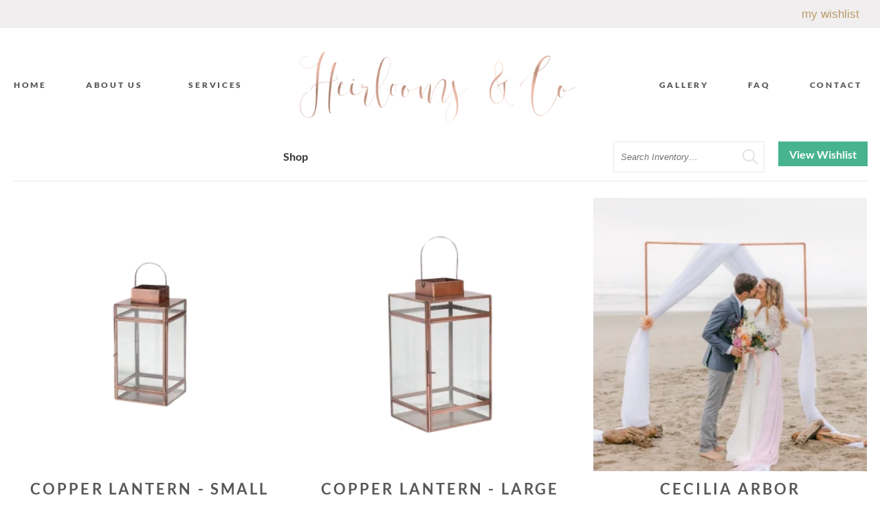

--- FILE ---
content_type: text/html; charset=UTF-8
request_url: https://heirloomsandco.com/shop/?tag=46900
body_size: 16557
content:
<!DOCTYPE html>
<html lang="en-US" prefix="og: https://ogp.me/ns#">
<head>
	<meta charset="UTF-8">
	<meta name="viewport" content="width=device-width, initial-scale=1.0, viewport-fit=cover" />		
<!-- Search Engine Optimization by Rank Math - https://rankmath.com/ -->
<title>Weddings &amp; Special Event Rental Shop | Heirlooms &amp; Co.</title>
<meta name="description" content="Elevate your event or wedding with premium rentals from Heirlooms and Co. Shop elegant chairs, tables, linens &amp; lighting for weddings and parties. Call today!"/>
<meta name="robots" content="follow, index, max-snippet:-1, max-video-preview:-1, max-image-preview:large"/>
<link rel="canonical" href="https://heirloomsandco.com/shop/" />
<meta property="og:locale" content="en_US" />
<meta property="og:type" content="article" />
<meta property="og:title" content="Weddings &amp; Special Event Rental Shop | Heirlooms &amp; Co." />
<meta property="og:description" content="Elevate your event or wedding with premium rentals from Heirlooms and Co. Shop elegant chairs, tables, linens &amp; lighting for weddings and parties. Call today!" />
<meta property="og:url" content="https://heirloomsandco.com/shop/" />
<meta property="og:site_name" content="Heirlooms and Co." />
<meta property="article:publisher" content="https://www.facebook.com/heirloomsandco" />
<meta property="og:updated_time" content="2023-12-14T19:20:01-06:00" />
<meta property="og:image" content="https://heirloomsandco.com/wp-content/uploads/2022/09/logo-tr-taller-1.png" />
<meta property="og:image:secure_url" content="https://heirloomsandco.com/wp-content/uploads/2022/09/logo-tr-taller-1.png" />
<meta property="og:image:width" content="535" />
<meta property="og:image:height" content="250" />
<meta property="og:image:alt" content="Shop" />
<meta property="og:image:type" content="image/png" />
<meta property="article:published_time" content="2022-05-13T15:12:55-05:00" />
<meta property="article:modified_time" content="2023-12-14T19:20:01-06:00" />
<meta name="twitter:card" content="summary_large_image" />
<meta name="twitter:title" content="Weddings &amp; Special Event Rental Shop | Heirlooms &amp; Co." />
<meta name="twitter:description" content="Elevate your event or wedding with premium rentals from Heirlooms and Co. Shop elegant chairs, tables, linens &amp; lighting for weddings and parties. Call today!" />
<meta name="twitter:image" content="https://heirloomsandco.com/wp-content/uploads/2022/09/logo-tr-taller-1.png" />
<script type="application/ld+json" class="rank-math-schema">{"@context":"https://schema.org","@graph":[{"@type":["LocalBusiness","Organization"],"@id":"https://heirloomsandco.com/#organization","name":"Heirlooms &amp; Co","url":"https://heirloomsandco.com","sameAs":["https://www.facebook.com/heirloomsandco","https://www.instagram.com/heirloomsandco/"],"logo":{"@type":"ImageObject","@id":"https://heirloomsandco.com/#logo","url":"https://heirloomsandco.com/wp-content/uploads/2022/09/logo-tr-taller-1.png","contentUrl":"https://heirloomsandco.com/wp-content/uploads/2022/09/logo-tr-taller-1.png","caption":"Heirlooms and Co.","inLanguage":"en-US","width":"535","height":"250"},"openingHours":["Monday,Tuesday,Wednesday,Thursday,Friday,Saturday,Sunday 09:00-17:00"],"image":{"@id":"https://heirloomsandco.com/#logo"}},{"@type":"WebSite","@id":"https://heirloomsandco.com/#website","url":"https://heirloomsandco.com","name":"Heirlooms and Co.","alternateName":"Heirlooms and Co.","publisher":{"@id":"https://heirloomsandco.com/#organization"},"inLanguage":"en-US"},{"@type":"ImageObject","@id":"https://heirloomsandco.com/wp-content/uploads/2022/09/logo-tr-taller-1.png","url":"https://heirloomsandco.com/wp-content/uploads/2022/09/logo-tr-taller-1.png","width":"535","height":"250","inLanguage":"en-US"},{"@type":"BreadcrumbList","@id":"https://heirloomsandco.com/shop/#breadcrumb","itemListElement":[{"@type":"ListItem","position":"1","item":{"@id":"https://heirloomsandco.com","name":"Home"}},{"@type":"ListItem","position":"2","item":{"@id":"https://heirloomsandco.com/shop/","name":"Shop"}}]},{"@type":"WebPage","@id":"https://heirloomsandco.com/shop/#webpage","url":"https://heirloomsandco.com/shop/","name":"Weddings &amp; Special Event Rental Shop | Heirlooms &amp; Co.","datePublished":"2022-05-13T15:12:55-05:00","dateModified":"2023-12-14T19:20:01-06:00","isPartOf":{"@id":"https://heirloomsandco.com/#website"},"primaryImageOfPage":{"@id":"https://heirloomsandco.com/wp-content/uploads/2022/09/logo-tr-taller-1.png"},"inLanguage":"en-US","breadcrumb":{"@id":"https://heirloomsandco.com/shop/#breadcrumb"}},{"@type":"Person","@id":"https://heirloomsandco.com/author/max/","name":"max","url":"https://heirloomsandco.com/author/max/","image":{"@type":"ImageObject","@id":"https://secure.gravatar.com/avatar/7884580182ef31cd5f970a1de077af96cfe3ce9c5cdfb0b97c0190537c51f1b0?s=96&amp;d=mm&amp;r=g","url":"https://secure.gravatar.com/avatar/7884580182ef31cd5f970a1de077af96cfe3ce9c5cdfb0b97c0190537c51f1b0?s=96&amp;d=mm&amp;r=g","caption":"max","inLanguage":"en-US"},"sameAs":["http://waml.in/doodle-dev/heirloom"],"worksFor":{"@id":"https://heirloomsandco.com/#organization"}},{"@type":"Article","headline":"Weddings &amp; Special Event Rental Shop | Heirlooms &amp; Co.","datePublished":"2022-05-13T15:12:55-05:00","dateModified":"2023-12-14T19:20:01-06:00","author":{"@id":"https://heirloomsandco.com/author/max/","name":"max"},"publisher":{"@id":"https://heirloomsandco.com/#organization"},"description":"Elevate your event or wedding with premium rentals from Heirlooms and Co. Shop elegant chairs, tables, linens &amp; lighting for weddings and parties. Call today!","name":"Weddings &amp; Special Event Rental Shop | Heirlooms &amp; Co.","@id":"https://heirloomsandco.com/shop/#richSnippet","isPartOf":{"@id":"https://heirloomsandco.com/shop/#webpage"},"image":{"@id":"https://heirloomsandco.com/wp-content/uploads/2022/09/logo-tr-taller-1.png"},"inLanguage":"en-US","mainEntityOfPage":{"@id":"https://heirloomsandco.com/shop/#webpage"}}]}</script>
<!-- /Rank Math WordPress SEO plugin -->

<link rel="alternate" type="application/rss+xml" title="Heirlooms and Co. &raquo; Feed" href="https://heirloomsandco.com/feed/" />
<link rel="alternate" type="application/rss+xml" title="Heirlooms and Co. &raquo; Comments Feed" href="https://heirloomsandco.com/comments/feed/" />
<link rel="alternate" title="oEmbed (JSON)" type="application/json+oembed" href="https://heirloomsandco.com/wp-json/oembed/1.0/embed?url=https%3A%2F%2Fheirloomsandco.com%2Fshop%2F" />
<link rel="alternate" title="oEmbed (XML)" type="text/xml+oembed" href="https://heirloomsandco.com/wp-json/oembed/1.0/embed?url=https%3A%2F%2Fheirloomsandco.com%2Fshop%2F&#038;format=xml" />
<style id='wp-img-auto-sizes-contain-inline-css' type='text/css'>
img:is([sizes=auto i],[sizes^="auto," i]){contain-intrinsic-size:3000px 1500px}
/*# sourceURL=wp-img-auto-sizes-contain-inline-css */
</style>
<link rel='stylesheet' id='sbi_styles-css' href='https://heirloomsandco.com/wp-content/plugins/instagram-feed/css/sbi-styles.min.css?ver=6.10.0' type='text/css' media='all' />
<style id='wp-emoji-styles-inline-css' type='text/css'>

	img.wp-smiley, img.emoji {
		display: inline !important;
		border: none !important;
		box-shadow: none !important;
		height: 1em !important;
		width: 1em !important;
		margin: 0 0.07em !important;
		vertical-align: -0.1em !important;
		background: none !important;
		padding: 0 !important;
	}
/*# sourceURL=wp-emoji-styles-inline-css */
</style>
<style id='classic-theme-styles-inline-css' type='text/css'>
/*! This file is auto-generated */
.wp-block-button__link{color:#fff;background-color:#32373c;border-radius:9999px;box-shadow:none;text-decoration:none;padding:calc(.667em + 2px) calc(1.333em + 2px);font-size:1.125em}.wp-block-file__button{background:#32373c;color:#fff;text-decoration:none}
/*# sourceURL=/wp-includes/css/classic-themes.min.css */
</style>
<style id='global-styles-inline-css' type='text/css'>
:root{--wp--preset--aspect-ratio--square: 1;--wp--preset--aspect-ratio--4-3: 4/3;--wp--preset--aspect-ratio--3-4: 3/4;--wp--preset--aspect-ratio--3-2: 3/2;--wp--preset--aspect-ratio--2-3: 2/3;--wp--preset--aspect-ratio--16-9: 16/9;--wp--preset--aspect-ratio--9-16: 9/16;--wp--preset--color--black: #000000;--wp--preset--color--cyan-bluish-gray: #abb8c3;--wp--preset--color--white: #ffffff;--wp--preset--color--pale-pink: #f78da7;--wp--preset--color--vivid-red: #cf2e2e;--wp--preset--color--luminous-vivid-orange: #ff6900;--wp--preset--color--luminous-vivid-amber: #fcb900;--wp--preset--color--light-green-cyan: #7bdcb5;--wp--preset--color--vivid-green-cyan: #00d084;--wp--preset--color--pale-cyan-blue: #8ed1fc;--wp--preset--color--vivid-cyan-blue: #0693e3;--wp--preset--color--vivid-purple: #9b51e0;--wp--preset--gradient--vivid-cyan-blue-to-vivid-purple: linear-gradient(135deg,rgb(6,147,227) 0%,rgb(155,81,224) 100%);--wp--preset--gradient--light-green-cyan-to-vivid-green-cyan: linear-gradient(135deg,rgb(122,220,180) 0%,rgb(0,208,130) 100%);--wp--preset--gradient--luminous-vivid-amber-to-luminous-vivid-orange: linear-gradient(135deg,rgb(252,185,0) 0%,rgb(255,105,0) 100%);--wp--preset--gradient--luminous-vivid-orange-to-vivid-red: linear-gradient(135deg,rgb(255,105,0) 0%,rgb(207,46,46) 100%);--wp--preset--gradient--very-light-gray-to-cyan-bluish-gray: linear-gradient(135deg,rgb(238,238,238) 0%,rgb(169,184,195) 100%);--wp--preset--gradient--cool-to-warm-spectrum: linear-gradient(135deg,rgb(74,234,220) 0%,rgb(151,120,209) 20%,rgb(207,42,186) 40%,rgb(238,44,130) 60%,rgb(251,105,98) 80%,rgb(254,248,76) 100%);--wp--preset--gradient--blush-light-purple: linear-gradient(135deg,rgb(255,206,236) 0%,rgb(152,150,240) 100%);--wp--preset--gradient--blush-bordeaux: linear-gradient(135deg,rgb(254,205,165) 0%,rgb(254,45,45) 50%,rgb(107,0,62) 100%);--wp--preset--gradient--luminous-dusk: linear-gradient(135deg,rgb(255,203,112) 0%,rgb(199,81,192) 50%,rgb(65,88,208) 100%);--wp--preset--gradient--pale-ocean: linear-gradient(135deg,rgb(255,245,203) 0%,rgb(182,227,212) 50%,rgb(51,167,181) 100%);--wp--preset--gradient--electric-grass: linear-gradient(135deg,rgb(202,248,128) 0%,rgb(113,206,126) 100%);--wp--preset--gradient--midnight: linear-gradient(135deg,rgb(2,3,129) 0%,rgb(40,116,252) 100%);--wp--preset--font-size--small: 13px;--wp--preset--font-size--medium: 20px;--wp--preset--font-size--large: 36px;--wp--preset--font-size--x-large: 42px;--wp--preset--spacing--20: 0.44rem;--wp--preset--spacing--30: 0.67rem;--wp--preset--spacing--40: 1rem;--wp--preset--spacing--50: 1.5rem;--wp--preset--spacing--60: 2.25rem;--wp--preset--spacing--70: 3.38rem;--wp--preset--spacing--80: 5.06rem;--wp--preset--shadow--natural: 6px 6px 9px rgba(0, 0, 0, 0.2);--wp--preset--shadow--deep: 12px 12px 50px rgba(0, 0, 0, 0.4);--wp--preset--shadow--sharp: 6px 6px 0px rgba(0, 0, 0, 0.2);--wp--preset--shadow--outlined: 6px 6px 0px -3px rgb(255, 255, 255), 6px 6px rgb(0, 0, 0);--wp--preset--shadow--crisp: 6px 6px 0px rgb(0, 0, 0);}:where(.is-layout-flex){gap: 0.5em;}:where(.is-layout-grid){gap: 0.5em;}body .is-layout-flex{display: flex;}.is-layout-flex{flex-wrap: wrap;align-items: center;}.is-layout-flex > :is(*, div){margin: 0;}body .is-layout-grid{display: grid;}.is-layout-grid > :is(*, div){margin: 0;}:where(.wp-block-columns.is-layout-flex){gap: 2em;}:where(.wp-block-columns.is-layout-grid){gap: 2em;}:where(.wp-block-post-template.is-layout-flex){gap: 1.25em;}:where(.wp-block-post-template.is-layout-grid){gap: 1.25em;}.has-black-color{color: var(--wp--preset--color--black) !important;}.has-cyan-bluish-gray-color{color: var(--wp--preset--color--cyan-bluish-gray) !important;}.has-white-color{color: var(--wp--preset--color--white) !important;}.has-pale-pink-color{color: var(--wp--preset--color--pale-pink) !important;}.has-vivid-red-color{color: var(--wp--preset--color--vivid-red) !important;}.has-luminous-vivid-orange-color{color: var(--wp--preset--color--luminous-vivid-orange) !important;}.has-luminous-vivid-amber-color{color: var(--wp--preset--color--luminous-vivid-amber) !important;}.has-light-green-cyan-color{color: var(--wp--preset--color--light-green-cyan) !important;}.has-vivid-green-cyan-color{color: var(--wp--preset--color--vivid-green-cyan) !important;}.has-pale-cyan-blue-color{color: var(--wp--preset--color--pale-cyan-blue) !important;}.has-vivid-cyan-blue-color{color: var(--wp--preset--color--vivid-cyan-blue) !important;}.has-vivid-purple-color{color: var(--wp--preset--color--vivid-purple) !important;}.has-black-background-color{background-color: var(--wp--preset--color--black) !important;}.has-cyan-bluish-gray-background-color{background-color: var(--wp--preset--color--cyan-bluish-gray) !important;}.has-white-background-color{background-color: var(--wp--preset--color--white) !important;}.has-pale-pink-background-color{background-color: var(--wp--preset--color--pale-pink) !important;}.has-vivid-red-background-color{background-color: var(--wp--preset--color--vivid-red) !important;}.has-luminous-vivid-orange-background-color{background-color: var(--wp--preset--color--luminous-vivid-orange) !important;}.has-luminous-vivid-amber-background-color{background-color: var(--wp--preset--color--luminous-vivid-amber) !important;}.has-light-green-cyan-background-color{background-color: var(--wp--preset--color--light-green-cyan) !important;}.has-vivid-green-cyan-background-color{background-color: var(--wp--preset--color--vivid-green-cyan) !important;}.has-pale-cyan-blue-background-color{background-color: var(--wp--preset--color--pale-cyan-blue) !important;}.has-vivid-cyan-blue-background-color{background-color: var(--wp--preset--color--vivid-cyan-blue) !important;}.has-vivid-purple-background-color{background-color: var(--wp--preset--color--vivid-purple) !important;}.has-black-border-color{border-color: var(--wp--preset--color--black) !important;}.has-cyan-bluish-gray-border-color{border-color: var(--wp--preset--color--cyan-bluish-gray) !important;}.has-white-border-color{border-color: var(--wp--preset--color--white) !important;}.has-pale-pink-border-color{border-color: var(--wp--preset--color--pale-pink) !important;}.has-vivid-red-border-color{border-color: var(--wp--preset--color--vivid-red) !important;}.has-luminous-vivid-orange-border-color{border-color: var(--wp--preset--color--luminous-vivid-orange) !important;}.has-luminous-vivid-amber-border-color{border-color: var(--wp--preset--color--luminous-vivid-amber) !important;}.has-light-green-cyan-border-color{border-color: var(--wp--preset--color--light-green-cyan) !important;}.has-vivid-green-cyan-border-color{border-color: var(--wp--preset--color--vivid-green-cyan) !important;}.has-pale-cyan-blue-border-color{border-color: var(--wp--preset--color--pale-cyan-blue) !important;}.has-vivid-cyan-blue-border-color{border-color: var(--wp--preset--color--vivid-cyan-blue) !important;}.has-vivid-purple-border-color{border-color: var(--wp--preset--color--vivid-purple) !important;}.has-vivid-cyan-blue-to-vivid-purple-gradient-background{background: var(--wp--preset--gradient--vivid-cyan-blue-to-vivid-purple) !important;}.has-light-green-cyan-to-vivid-green-cyan-gradient-background{background: var(--wp--preset--gradient--light-green-cyan-to-vivid-green-cyan) !important;}.has-luminous-vivid-amber-to-luminous-vivid-orange-gradient-background{background: var(--wp--preset--gradient--luminous-vivid-amber-to-luminous-vivid-orange) !important;}.has-luminous-vivid-orange-to-vivid-red-gradient-background{background: var(--wp--preset--gradient--luminous-vivid-orange-to-vivid-red) !important;}.has-very-light-gray-to-cyan-bluish-gray-gradient-background{background: var(--wp--preset--gradient--very-light-gray-to-cyan-bluish-gray) !important;}.has-cool-to-warm-spectrum-gradient-background{background: var(--wp--preset--gradient--cool-to-warm-spectrum) !important;}.has-blush-light-purple-gradient-background{background: var(--wp--preset--gradient--blush-light-purple) !important;}.has-blush-bordeaux-gradient-background{background: var(--wp--preset--gradient--blush-bordeaux) !important;}.has-luminous-dusk-gradient-background{background: var(--wp--preset--gradient--luminous-dusk) !important;}.has-pale-ocean-gradient-background{background: var(--wp--preset--gradient--pale-ocean) !important;}.has-electric-grass-gradient-background{background: var(--wp--preset--gradient--electric-grass) !important;}.has-midnight-gradient-background{background: var(--wp--preset--gradient--midnight) !important;}.has-small-font-size{font-size: var(--wp--preset--font-size--small) !important;}.has-medium-font-size{font-size: var(--wp--preset--font-size--medium) !important;}.has-large-font-size{font-size: var(--wp--preset--font-size--large) !important;}.has-x-large-font-size{font-size: var(--wp--preset--font-size--x-large) !important;}
:where(.wp-block-post-template.is-layout-flex){gap: 1.25em;}:where(.wp-block-post-template.is-layout-grid){gap: 1.25em;}
:where(.wp-block-term-template.is-layout-flex){gap: 1.25em;}:where(.wp-block-term-template.is-layout-grid){gap: 1.25em;}
:where(.wp-block-columns.is-layout-flex){gap: 2em;}:where(.wp-block-columns.is-layout-grid){gap: 2em;}
:root :where(.wp-block-pullquote){font-size: 1.5em;line-height: 1.6;}
/*# sourceURL=global-styles-inline-css */
</style>
<link rel='stylesheet' id='elementor-frontend-css' href='https://heirloomsandco.com/wp-content/plugins/elementor/assets/css/frontend.min.css?ver=3.34.2' type='text/css' media='all' />
<link rel='stylesheet' id='widget-menu-anchor-css' href='https://heirloomsandco.com/wp-content/plugins/elementor/assets/css/widget-menu-anchor.min.css?ver=3.34.2' type='text/css' media='all' />
<link rel='stylesheet' id='widget-nav-menu-css' href='https://heirloomsandco.com/wp-content/plugins/elementor-pro/assets/css/widget-nav-menu.min.css?ver=3.34.1' type='text/css' media='all' />
<link rel='stylesheet' id='widget-image-css' href='https://heirloomsandco.com/wp-content/plugins/elementor/assets/css/widget-image.min.css?ver=3.34.2' type='text/css' media='all' />
<link rel='stylesheet' id='e-sticky-css' href='https://heirloomsandco.com/wp-content/plugins/elementor-pro/assets/css/modules/sticky.min.css?ver=3.34.1' type='text/css' media='all' />
<link rel='stylesheet' id='widget-heading-css' href='https://heirloomsandco.com/wp-content/plugins/elementor/assets/css/widget-heading.min.css?ver=3.34.2' type='text/css' media='all' />
<link rel='stylesheet' id='e-animation-shrink-css' href='https://heirloomsandco.com/wp-content/plugins/elementor/assets/lib/animations/styles/e-animation-shrink.min.css?ver=3.34.2' type='text/css' media='all' />
<link rel='stylesheet' id='widget-social-icons-css' href='https://heirloomsandco.com/wp-content/plugins/elementor/assets/css/widget-social-icons.min.css?ver=3.34.2' type='text/css' media='all' />
<link rel='stylesheet' id='e-apple-webkit-css' href='https://heirloomsandco.com/wp-content/plugins/elementor/assets/css/conditionals/apple-webkit.min.css?ver=3.34.2' type='text/css' media='all' />
<link rel='stylesheet' id='widget-icon-list-css' href='https://heirloomsandco.com/wp-content/plugins/elementor/assets/css/widget-icon-list.min.css?ver=3.34.2' type='text/css' media='all' />
<link rel='stylesheet' id='e-motion-fx-css' href='https://heirloomsandco.com/wp-content/plugins/elementor-pro/assets/css/modules/motion-fx.min.css?ver=3.34.1' type='text/css' media='all' />
<link rel='stylesheet' id='elementor-icons-css' href='https://heirloomsandco.com/wp-content/plugins/elementor/assets/lib/eicons/css/elementor-icons.min.css?ver=5.46.0' type='text/css' media='all' />
<link rel='stylesheet' id='elementor-post-5-css' href='https://heirloomsandco.com/wp-content/uploads/elementor/css/post-5.css?ver=1769070313' type='text/css' media='all' />
<link rel='stylesheet' id='sbistyles-css' href='https://heirloomsandco.com/wp-content/plugins/instagram-feed/css/sbi-styles.min.css?ver=6.10.0' type='text/css' media='all' />
<link rel='stylesheet' id='elementor-post-22-css' href='https://heirloomsandco.com/wp-content/uploads/elementor/css/post-22.css?ver=1769070313' type='text/css' media='all' />
<link rel='stylesheet' id='elementor-post-372-css' href='https://heirloomsandco.com/wp-content/uploads/elementor/css/post-372.css?ver=1769070313' type='text/css' media='all' />
<link rel='stylesheet' id='rwe-gallery-css' href='https://heirloomsandco.com/wp-content/plugins/rw-elephant-rental-inventory/lib/assets/css/rw-elephant.min.css?ver=2.3.11' type='text/css' media='all' />
<style id='rwe-gallery-inline-css' type='text/css'>
.rwe-button--primary, a.rwe-button--primary, input[type="submit"].rwe-button--primary, input[type="submit"].rwe-button--primary:disabled:hover{ background-color: #48b48f!important; }.rwe-button--primary:hover, a.rwe-button--primary:hover, input[type="submit"].rwe-button--primary:hover, .rwe-button--primary:focus, a.rwe-button--primary:focus, input[type="submit"].rwe-button--primary:focus,  .rwe-button--primary:active, a.rwe-button--primary:active, input[type="submit"].rwe-button--primary:active{ background-color: #45ad89!important; }.rwe-button--primary, a.rwe-button--primary, input[type="submit"].rwe-button--primary,
				.rwe-button--primary:hover, a.rwe-button--primary:hover, input[type="submit"].rwe-button--primary:hover,
				.rwe-button--primary:focus, a.rwe-button--primary:focus, input[type="submit"].rwe-button--primary:focus{ color: #ffffff!important; }.rwe-button--secondary, a.rwe-button--secondary, input[type="submit"].rwe-button--secondary, input[type="submit"].rwe-button--secondary:disabled:hover{ background-color: #2a95cd!important; }.rwe-button--secondary:hover, a.rwe-button--secondary:hover, input[type="submit"].rwe-button--secondary:hover, .rwe-button--secondary:focus, a.rwe-button--secondary:focus, input[type="submit"].rwe-button--secondary:focus, .rwe-button--secondary:active, a.rwe-button--secondary:active, input[type="submit"].rwe-button--secondary:active{ background-color: #288fc5!important; }.rwe-button--secondary, a.rwe-button--secondary, input[type="submit"].rwe-button--secondary,
				.rwe-button--secondary:hover, a.rwe-button--secondary:hover, input[type="submit"].rwe-button--secondary:hover,
				.rwe-button--secondary:focus, a.rwe-button--secondary:focus, input[type="submit"].rwe-button--secondary:focus{ color: #ffffff!important; }.rwe-inventory__header, .rwe-search__input{ border-color: #eaeaea!important; }.rwe-item__actions .icon svg{ fill: #000000!important; }.rwe-item__actions .icon:hover svg{ fill: #888888!important; }
/*# sourceURL=rwe-gallery-inline-css */
</style>
<link rel='stylesheet' id='chld_thm_cfg_child-css' href='https://heirloomsandco.com/wp-content/themes/genesis-child/style.css?ver=994f026243effa8e5a82ca73240cec45' type='text/css' media='all' />
<link rel='stylesheet' id='elementor-gf-local-lato-css' href='https://heirloomsandco.com/wp-content/uploads/elementor/google-fonts/css/lato.css?ver=1742243108' type='text/css' media='all' />
<link rel='stylesheet' id='elementor-gf-local-roboto-css' href='https://heirloomsandco.com/wp-content/uploads/elementor/google-fonts/css/roboto.css?ver=1742243114' type='text/css' media='all' />
<link rel='stylesheet' id='elementor-icons-shared-0-css' href='https://heirloomsandco.com/wp-content/plugins/elementor/assets/lib/font-awesome/css/fontawesome.min.css?ver=5.15.3' type='text/css' media='all' />
<link rel='stylesheet' id='elementor-icons-fa-solid-css' href='https://heirloomsandco.com/wp-content/plugins/elementor/assets/lib/font-awesome/css/solid.min.css?ver=5.15.3' type='text/css' media='all' />
<link rel='stylesheet' id='elementor-icons-fa-brands-css' href='https://heirloomsandco.com/wp-content/plugins/elementor/assets/lib/font-awesome/css/brands.min.css?ver=5.15.3' type='text/css' media='all' />
<script type="text/javascript" src="https://heirloomsandco.com/wp-includes/js/jquery/jquery.min.js?ver=3.7.1" id="jquery-core-js"></script>
<script type="text/javascript" src="https://heirloomsandco.com/wp-includes/js/jquery/jquery-migrate.min.js?ver=3.4.1" id="jquery-migrate-js"></script>
<link rel="https://api.w.org/" href="https://heirloomsandco.com/wp-json/" /><link rel="alternate" title="JSON" type="application/json" href="https://heirloomsandco.com/wp-json/wp/v2/pages/1233" /><link rel="EditURI" type="application/rsd+xml" title="RSD" href="https://heirloomsandco.com/xmlrpc.php?rsd" />

<link rel='shortlink' href='https://heirloomsandco.com/?p=1233' />
<link rel="pingback" href="https://heirloomsandco.com/xmlrpc.php" />
<meta name="generator" content="Elementor 3.34.2; features: additional_custom_breakpoints; settings: css_print_method-external, google_font-enabled, font_display-auto">
<style type="text/css">.recentcomments a{display:inline !important;padding:0 !important;margin:0 !important;}</style>			<style>
				.e-con.e-parent:nth-of-type(n+4):not(.e-lazyloaded):not(.e-no-lazyload),
				.e-con.e-parent:nth-of-type(n+4):not(.e-lazyloaded):not(.e-no-lazyload) * {
					background-image: none !important;
				}
				@media screen and (max-height: 1024px) {
					.e-con.e-parent:nth-of-type(n+3):not(.e-lazyloaded):not(.e-no-lazyload),
					.e-con.e-parent:nth-of-type(n+3):not(.e-lazyloaded):not(.e-no-lazyload) * {
						background-image: none !important;
					}
				}
				@media screen and (max-height: 640px) {
					.e-con.e-parent:nth-of-type(n+2):not(.e-lazyloaded):not(.e-no-lazyload),
					.e-con.e-parent:nth-of-type(n+2):not(.e-lazyloaded):not(.e-no-lazyload) * {
						background-image: none !important;
					}
				}
			</style>
			<script type="text/javascript" id="google_gtagjs" src="https://www.googletagmanager.com/gtag/js?id=G-KG8JNVJVN3" async="async"></script>
<script type="text/javascript" id="google_gtagjs-inline">
/* <![CDATA[ */
window.dataLayer = window.dataLayer || [];function gtag(){dataLayer.push(arguments);}gtag('js', new Date());gtag('config', 'G-KG8JNVJVN3', {} );
/* ]]> */
</script>
<link rel="icon" href="https://heirloomsandco.com/wp-content/uploads/2022/09/cropped-heirloom-icon-32x32.png" sizes="32x32" />
<link rel="icon" href="https://heirloomsandco.com/wp-content/uploads/2022/09/cropped-heirloom-icon-192x192.png" sizes="192x192" />
<link rel="apple-touch-icon" href="https://heirloomsandco.com/wp-content/uploads/2022/09/cropped-heirloom-icon-180x180.png" />
<meta name="msapplication-TileImage" content="https://heirloomsandco.com/wp-content/uploads/2022/09/cropped-heirloom-icon-270x270.png" />
		<style type="text/css" id="wp-custom-css">
			.gallery {
  column-count: 3;
  column-gap: 30px;
}
.gallery-item {
    float: none !important;
    margin-top: 0 !important;
    text-align: center;
    width: unset !important;
    margin-bottom: 30px;
}
.gallery-item {
    box-sizing: border-box;
    -webkit-column-break-inside: avoid;
    page-break-inside: avoid;
    break-inside: avoid;
    counter-increment: brick-counter;
}

.gallery-item img {
    border: none !important;
    width: 100%;
    display: block;
}

.gallery br {
    display: none !important;
}
.jp-carousel-info {
    display: none;
}

.rwe-category-list .rwe-grid--items .rwe-grid__item {
	width: 33.333%;
}
.rw-shop-page .rwe-inventory,
.rw-wishlist-page .rwe-inventory {
	max-width: 1243px;
	margin: 0 auto;
}
.rw-wishlist-page .sidebar {
	display: none;
}
.rw-wishlist-page .entry-title {
	display: none;
}


@media (max-width: 1199px){
.cst-hdr .elementor-nav-menu li.menu-item:not(:last-child) {
    margin-right: 10px !important;
}
}
@media (max-width: 1024px){
	.cst-hdr-logo img {
    padding: 5px 0;
    transition: 0.3s ease all;
    width: 350px;
}
	.cst-hdr.elementor-sticky--effects .cst-hdr-logo img {
    padding:0;
    transition: 0.3s ease all;
    width: 250px;
}
}
@media (max-width: 1024px){
	.cst-hdr-logo img {
    padding: 5px 0;
    transition: 0.3s ease all;
    width: 250px;
}
	.cst-hdr.elementor-sticky--effects .cst-hdr-logo img {
    padding:0;
    transition: 0.3s ease all;
    width: 200px;
}
}
@media (max-width: 767px){

.gallery {
    column-count: 2;
    column-gap: 30px;
}
}
@media (max-width: 570px){

.gallery {
    column-count: 1;
    column-gap: 15px;
}
}











		</style>
		</head>
<body class="wp-singular page-template-default page page-id-1233 wp-custom-logo wp-theme-genesis wp-child-theme-genesis-child header-full-width content-sidebar genesis-breadcrumbs-hidden elementor-default elementor-template-full-width elementor-kit-5 elementor-page elementor-page-1233 elementor-page-1538 rw-shop-page">
		<header data-elementor-type="header" data-elementor-id="22" class="elementor elementor-22 elementor-location-header" data-elementor-post-type="elementor_library">
					<section class="elementor-section elementor-top-section elementor-element elementor-element-cbb1533 elementor-section-full_width elementor-section-height-default elementor-section-height-default" data-id="cbb1533" data-element_type="section">
						<div class="elementor-container elementor-column-gap-no">
					<div class="elementor-column elementor-col-100 elementor-top-column elementor-element elementor-element-40a4ce5" data-id="40a4ce5" data-element_type="column">
			<div class="elementor-widget-wrap elementor-element-populated">
						<div class="elementor-element elementor-element-2986b86 elementor-widget elementor-widget-menu-anchor" data-id="2986b86" data-element_type="widget" data-widget_type="menu-anchor.default">
				<div class="elementor-widget-container">
							<div class="elementor-menu-anchor" id="top"></div>
						</div>
				</div>
					</div>
		</div>
					</div>
		</section>
				<section class="elementor-section elementor-top-section elementor-element elementor-element-173c8ef elementor-section-full_width cst-hdr elementor-section-height-default elementor-section-height-default" data-id="173c8ef" data-element_type="section" data-settings="{&quot;sticky&quot;:&quot;top&quot;,&quot;sticky_effects_offset&quot;:100,&quot;sticky_on&quot;:[&quot;desktop&quot;,&quot;tablet&quot;,&quot;mobile&quot;],&quot;sticky_offset&quot;:0,&quot;sticky_anchor_link_offset&quot;:0}">
						<div class="elementor-container elementor-column-gap-no">
					<div class="elementor-column elementor-col-100 elementor-top-column elementor-element elementor-element-853478c" data-id="853478c" data-element_type="column">
			<div class="elementor-widget-wrap elementor-element-populated">
						<section class="elementor-section elementor-inner-section elementor-element elementor-element-a7035e0 elementor-section-boxed elementor-section-height-default elementor-section-height-default" data-id="a7035e0" data-element_type="section" data-settings="{&quot;background_background&quot;:&quot;classic&quot;}">
						<div class="elementor-container elementor-column-gap-default">
					<div class="elementor-column elementor-col-100 elementor-inner-column elementor-element elementor-element-d7775fb" data-id="d7775fb" data-element_type="column">
			<div class="elementor-widget-wrap elementor-element-populated">
						<div class="elementor-element elementor-element-21f28ed elementor-align-right elementor-widget__width-auto elementor-widget elementor-widget-button" data-id="21f28ed" data-element_type="widget" data-widget_type="button.default">
				<div class="elementor-widget-container">
									<div class="elementor-button-wrapper">
					<a class="elementor-button elementor-button-link elementor-size-sm" href="https://heirloomsandco.com/wishlists/">
						<span class="elementor-button-content-wrapper">
									<span class="elementor-button-text">my wishlist</span>
					</span>
					</a>
				</div>
								</div>
				</div>
				<div class="elementor-element elementor-element-577ddc4 elementor-widget__width-auto elementor-hidden-desktop elementor-view-default elementor-widget elementor-widget-icon" data-id="577ddc4" data-element_type="widget" data-widget_type="icon.default">
				<div class="elementor-widget-container">
							<div class="elementor-icon-wrapper">
			<a class="elementor-icon" href="#elementor-action%3Aaction%3Dpopup%3Aopen%26settings%3DeyJpZCI6Ijk1OSIsInRvZ2dsZSI6ZmFsc2V9">
			<i aria-hidden="true" class="fas fa-bars"></i>			</a>
		</div>
						</div>
				</div>
					</div>
		</div>
					</div>
		</section>
				<section class="elementor-section elementor-inner-section elementor-element elementor-element-42bd9c4 elementor-section-boxed elementor-section-height-default elementor-section-height-default" data-id="42bd9c4" data-element_type="section">
						<div class="elementor-container elementor-column-gap-default">
					<div class="elementor-column elementor-col-33 elementor-inner-column elementor-element elementor-element-5c1f012 elementor-hidden-tablet elementor-hidden-phone" data-id="5c1f012" data-element_type="column">
			<div class="elementor-widget-wrap elementor-element-populated">
						<div class="elementor-element elementor-element-5a80798 elementor-nav-menu__align-start elementor-nav-menu--dropdown-none elementor-widget elementor-widget-nav-menu" data-id="5a80798" data-element_type="widget" data-settings="{&quot;submenu_icon&quot;:{&quot;value&quot;:&quot;&lt;i class=\&quot;\&quot; aria-hidden=\&quot;true\&quot;&gt;&lt;\/i&gt;&quot;,&quot;library&quot;:&quot;&quot;},&quot;layout&quot;:&quot;horizontal&quot;}" data-widget_type="nav-menu.default">
				<div class="elementor-widget-container">
								<nav aria-label="Menu" class="elementor-nav-menu--main elementor-nav-menu__container elementor-nav-menu--layout-horizontal e--pointer-framed e--animation-fade">
				<ul id="menu-1-5a80798" class="elementor-nav-menu"><li class="menu-item menu-item-type-post_type menu-item-object-page menu-item-home menu-item-35"><a class="elementor-item" href="https://heirloomsandco.com/" itemprop="url">Home</a></li>
<li class="menu-item menu-item-type-custom menu-item-object-custom menu-item-has-children menu-item-1322"><a class="elementor-item elementor-item-anchor" href="#" itemprop="url">About Us</a>
<ul class="sub-menu elementor-nav-menu--dropdown">
	<li class="menu-item menu-item-type-post_type menu-item-object-page menu-item-1321"><a class="elementor-sub-item" href="https://heirloomsandco.com/about/" itemprop="url">About</a></li>
	<li class="menu-item menu-item-type-post_type menu-item-object-page menu-item-1328"><a class="elementor-sub-item" href="https://heirloomsandco.com/our-team/" itemprop="url">Our Team</a></li>
</ul>
</li>
<li class="menu-item menu-item-type-custom menu-item-object-custom current-menu-ancestor current-menu-parent menu-item-has-children menu-item-37"><a class="elementor-item elementor-item-anchor" href="#url" itemprop="url">Services</a>
<ul class="sub-menu elementor-nav-menu--dropdown">
	<li class="menu-item menu-item-type-post_type menu-item-object-page current-menu-item page_item page-item-1233 current_page_item menu-item-1254"><a class="elementor-sub-item elementor-item-active" href="https://heirloomsandco.com/shop/" aria-current="page" itemprop="url">Rentals</a></li>
	<li class="menu-item menu-item-type-post_type menu-item-object-page menu-item-39"><a class="elementor-sub-item" href="https://heirloomsandco.com/packages/" itemprop="url">Packages</a></li>
	<li class="menu-item menu-item-type-post_type menu-item-object-page menu-item-1311"><a class="elementor-sub-item" href="https://heirloomsandco.com/signage/" itemprop="url">Signage</a></li>
	<li class="menu-item menu-item-type-post_type menu-item-object-page menu-item-1312"><a class="elementor-sub-item" href="https://heirloomsandco.com/event-design/" itemprop="url">Event Design</a></li>
</ul>
</li>
</ul>			</nav>
						<nav class="elementor-nav-menu--dropdown elementor-nav-menu__container" aria-hidden="true">
				<ul id="menu-2-5a80798" class="elementor-nav-menu"><li class="menu-item menu-item-type-post_type menu-item-object-page menu-item-home menu-item-35"><a class="elementor-item" href="https://heirloomsandco.com/" itemprop="url" tabindex="-1">Home</a></li>
<li class="menu-item menu-item-type-custom menu-item-object-custom menu-item-has-children menu-item-1322"><a class="elementor-item elementor-item-anchor" href="#" itemprop="url" tabindex="-1">About Us</a>
<ul class="sub-menu elementor-nav-menu--dropdown">
	<li class="menu-item menu-item-type-post_type menu-item-object-page menu-item-1321"><a class="elementor-sub-item" href="https://heirloomsandco.com/about/" itemprop="url" tabindex="-1">About</a></li>
	<li class="menu-item menu-item-type-post_type menu-item-object-page menu-item-1328"><a class="elementor-sub-item" href="https://heirloomsandco.com/our-team/" itemprop="url" tabindex="-1">Our Team</a></li>
</ul>
</li>
<li class="menu-item menu-item-type-custom menu-item-object-custom current-menu-ancestor current-menu-parent menu-item-has-children menu-item-37"><a class="elementor-item elementor-item-anchor" href="#url" itemprop="url" tabindex="-1">Services</a>
<ul class="sub-menu elementor-nav-menu--dropdown">
	<li class="menu-item menu-item-type-post_type menu-item-object-page current-menu-item page_item page-item-1233 current_page_item menu-item-1254"><a class="elementor-sub-item elementor-item-active" href="https://heirloomsandco.com/shop/" aria-current="page" itemprop="url" tabindex="-1">Rentals</a></li>
	<li class="menu-item menu-item-type-post_type menu-item-object-page menu-item-39"><a class="elementor-sub-item" href="https://heirloomsandco.com/packages/" itemprop="url" tabindex="-1">Packages</a></li>
	<li class="menu-item menu-item-type-post_type menu-item-object-page menu-item-1311"><a class="elementor-sub-item" href="https://heirloomsandco.com/signage/" itemprop="url" tabindex="-1">Signage</a></li>
	<li class="menu-item menu-item-type-post_type menu-item-object-page menu-item-1312"><a class="elementor-sub-item" href="https://heirloomsandco.com/event-design/" itemprop="url" tabindex="-1">Event Design</a></li>
</ul>
</li>
</ul>			</nav>
						</div>
				</div>
					</div>
		</div>
				<div class="elementor-column elementor-col-33 elementor-inner-column elementor-element elementor-element-a2fc277" data-id="a2fc277" data-element_type="column">
			<div class="elementor-widget-wrap elementor-element-populated">
						<div class="elementor-element elementor-element-176d355 cst-hdr-logo elementor-widget elementor-widget-theme-site-logo elementor-widget-image" data-id="176d355" data-element_type="widget" data-widget_type="theme-site-logo.default">
				<div class="elementor-widget-container">
											<a href="https://heirloomsandco.com">
			<img fetchpriority="high" width="535" height="139" src="https://heirloomsandco.com/wp-content/uploads/2021/05/logo-tr.png" class="attachment-full size-full wp-image-441" alt="" srcset="https://heirloomsandco.com/wp-content/uploads/2021/05/logo-tr.png 535w, https://heirloomsandco.com/wp-content/uploads/2021/05/logo-tr-300x78.png 300w" sizes="(max-width: 535px) 100vw, 535px" />				</a>
											</div>
				</div>
					</div>
		</div>
				<div class="elementor-column elementor-col-33 elementor-inner-column elementor-element elementor-element-5deccb1 elementor-hidden-tablet elementor-hidden-phone" data-id="5deccb1" data-element_type="column">
			<div class="elementor-widget-wrap elementor-element-populated">
						<div class="elementor-element elementor-element-c4d4349 elementor-nav-menu__align-end elementor-nav-menu--dropdown-none elementor-widget elementor-widget-nav-menu" data-id="c4d4349" data-element_type="widget" data-settings="{&quot;submenu_icon&quot;:{&quot;value&quot;:&quot;&lt;i class=\&quot;\&quot; aria-hidden=\&quot;true\&quot;&gt;&lt;\/i&gt;&quot;,&quot;library&quot;:&quot;&quot;},&quot;layout&quot;:&quot;horizontal&quot;}" data-widget_type="nav-menu.default">
				<div class="elementor-widget-container">
								<nav aria-label="Menu" class="elementor-nav-menu--main elementor-nav-menu__container elementor-nav-menu--layout-horizontal e--pointer-framed e--animation-fade">
				<ul id="menu-1-c4d4349" class="elementor-nav-menu"><li class="menu-item menu-item-type-post_type menu-item-object-post menu-item-1320"><a class="elementor-item" href="https://heirloomsandco.com/blog/gallery-1/" itemprop="url">Gallery</a></li>
<li class="menu-item menu-item-type-post_type menu-item-object-page menu-item-41"><a class="elementor-item" href="https://heirloomsandco.com/faq/" itemprop="url">FAQ</a></li>
<li class="menu-item menu-item-type-post_type menu-item-object-page menu-item-42"><a class="elementor-item" href="https://heirloomsandco.com/contact/" itemprop="url">Contact</a></li>
</ul>			</nav>
						<nav class="elementor-nav-menu--dropdown elementor-nav-menu__container" aria-hidden="true">
				<ul id="menu-2-c4d4349" class="elementor-nav-menu"><li class="menu-item menu-item-type-post_type menu-item-object-post menu-item-1320"><a class="elementor-item" href="https://heirloomsandco.com/blog/gallery-1/" itemprop="url" tabindex="-1">Gallery</a></li>
<li class="menu-item menu-item-type-post_type menu-item-object-page menu-item-41"><a class="elementor-item" href="https://heirloomsandco.com/faq/" itemprop="url" tabindex="-1">FAQ</a></li>
<li class="menu-item menu-item-type-post_type menu-item-object-page menu-item-42"><a class="elementor-item" href="https://heirloomsandco.com/contact/" itemprop="url" tabindex="-1">Contact</a></li>
</ul>			</nav>
						</div>
				</div>
					</div>
		</div>
					</div>
		</section>
					</div>
		</div>
					</div>
		</section>
				</header>
		
		<div class="rwe-inventory rwe-inventory--category ">

			
<header class="rwe-inventory__header">

	<div class="rw-inv-heading">
		<h1></h1>
	</div>


		<nav class="rwe-breadcrumb" role="navigation" aria-label="Breadcrumb">
		<ol class="rwe-breadcrumb__list">
			<li class="rwe-breadcrumb__item">
						<a href="https://heirloomsandco.com/shop/" aria-current="page">Shop</a>
					</li>		</ol>
	</nav>
	
	<div class="rwe-actions">

		
			<form class="rwe-search" role="search" method="" action="" _lpchecked="1">
				<div class="rwe-search__content">
					<label class="rwe-search__label" for="search">Search</label>
					<input class="text-input rwe-search__input" id="search" name="search" type="text" aria-label="search text" placeholder="Search Inventory…" value="">
					<input type="hidden" id="search_inventory" name="search_inventory" value="f965b53597" /><input type="hidden" name="_wp_http_referer" value="/shop/?tag=46900" />					<input class="rwe-search__button" type="submit" value="Search">
				</div>
			</form>

			<nav class="rwe-nav" role="navigation"><a href="https://heirloomsandco.com/wishlists/" class="rwe-button rwe-button--primary" title="View Wishlist">View Wishlist</a></nav>
	</div>

	
</header>


			<div class="rwe-inventory__main rwe-inventory--default">

				<div class="rwe-category-list">

					<div class="rwe-grid rwe-grid--items">

						
<div class="rwe-grid__item">

	<div class="rwe-item">

		
		<a class="rwe-item__link" href="https://heirloomsandco.com/shop/item/copper-lantern-small-476524/" title="Copper Lantern - Small">

			<div class="rwe-item__image "><img decoding="async" src="https://ik.imagekit.io/rwelephant/tr:h-320,w-320,cm-pad_resize,bg-FFFFFF00/heirlooms_photo_b863072aee" class="rwe-thumbnail" alt="heirlooms photo b863072aee" title="Shop 1"></div><h3 class="rwe-item__title">Copper Lantern - Small</h3>
		</a>

		
	</div>

</div>

<div class="rwe-grid__item">

	<div class="rwe-item">

		
		<a class="rwe-item__link" href="https://heirloomsandco.com/shop/item/copper-lantern-large-476525/" title="Copper Lantern - Large">

			<div class="rwe-item__image "><img decoding="async" src="https://ik.imagekit.io/rwelephant/tr:h-320,w-320,cm-pad_resize,bg-FFFFFF00/heirlooms_photo_446c1c9ee5" class="rwe-thumbnail" alt="heirlooms photo 446c1c9ee5" title="Shop 2"></div><h3 class="rwe-item__title">Copper Lantern - Large</h3>
		</a>

		
	</div>

</div>

<div class="rwe-grid__item">

	<div class="rwe-item">

		
		<a class="rwe-item__link" href="https://heirloomsandco.com/shop/item/cecilia-arbor-380309/" title="Cecilia Arbor">

			<div class="rwe-item__image "><img decoding="async" src="https://ik.imagekit.io/rwelephant/tr:h-320,w-320,cm-pad_resize,bg-FFFFFF00/heirlooms_photo_1651e3633b" class="rwe-thumbnail" alt="heirlooms photo 1651e3633b" title="Shop 3"></div><h3 class="rwe-item__title">Cecilia Arbor</h3>
		</a>

		
	</div>

</div>

<div class="rwe-grid__item">

	<div class="rwe-item">

		
		<a class="rwe-item__link" href="https://heirloomsandco.com/shop/item/copper-brass-crinkle-votive-368291/" title="Copper/Brass Crinkle Votive">

			<div class="rwe-item__image "><img decoding="async" src="https://ik.imagekit.io/rwelephant/tr:h-320,w-320,cm-pad_resize,bg-FFFFFF00/heirlooms_photo_345e381d88" class="rwe-thumbnail" alt="heirlooms photo 345e381d88" title="Shop 4"></div><h3 class="rwe-item__title">Copper/Brass Crinkle Votive</h3>
		</a>

		
	</div>

</div>

<div class="rwe-grid__item">

	<div class="rwe-item">

		
		<a class="rwe-item__link" href="https://heirloomsandco.com/shop/item/inure-mirror-141048/" title="Inure Mirror ">

			<div class="rwe-item__image "><img decoding="async" src="https://ik.imagekit.io/rwelephant/tr:h-320,w-320,cm-pad_resize,bg-FFFFFF00/heirlooms_photo_7f858c19a9" class="rwe-thumbnail" alt="heirlooms photo 7f858c19a9" title="Shop 5"></div><h3 class="rwe-item__title">Inure Mirror </h3>
		</a>

		
	</div>

</div>

<div class="rwe-grid__item">

	<div class="rwe-item">

		
		<a class="rwe-item__link" href="https://heirloomsandco.com/shop/item/recherche-bar-361725/" title="Recherche Bar">

			<div class="rwe-item__image "><img decoding="async" src="https://ik.imagekit.io/rwelephant/tr:h-320,w-320,cm-pad_resize,bg-FFFFFF00/heirlooms_photo_626a549678" class="rwe-thumbnail" alt="heirlooms photo 626a549678" title="Shop 6"></div><h3 class="rwe-item__title">Recherche Bar</h3>
		</a>

		
	</div>

</div>

<div class="rwe-grid__item">

	<div class="rwe-item">

		
		<a class="rwe-item__link" href="https://heirloomsandco.com/shop/item/copper-hanging-stand-large-base-239898/" title="Copper Hanging Stand - Large Base">

			<div class="rwe-item__image "><img decoding="async" src="https://heirloomsandco.com/wp-content/plugins/rw-elephant-rental-inventory/lib/assets/img/no-image-found.png" class="rwe-thumbnail" alt="no image found" title="Shop 7"></div><h3 class="rwe-item__title">Copper Hanging Stand - Large Base</h3>
		</a>

		
	</div>

</div>

<div class="rwe-grid__item">

	<div class="rwe-item">

		
		<a class="rwe-item__link" href="https://heirloomsandco.com/shop/item/khaya-stand-399102/" title="Khaya Stand">

			<div class="rwe-item__image "><img decoding="async" src="https://ik.imagekit.io/rwelephant/tr:h-320,w-320,cm-pad_resize,bg-FFFFFF00/heirlooms_photo_d8ef160024" class="rwe-thumbnail" alt="heirlooms photo d8ef160024" title="Shop 8"></div><h3 class="rwe-item__title">Khaya Stand</h3>
		</a>

		
	</div>

</div>

<div class="rwe-grid__item">

	<div class="rwe-item">

		
		<a class="rwe-item__link" href="https://heirloomsandco.com/shop/item/khaya-2-tiered-stand-379382/" title="Khaya 2-Tiered Stand">

			<div class="rwe-item__image "><img decoding="async" src="https://ik.imagekit.io/rwelephant/tr:h-320,w-320,cm-pad_resize,bg-FFFFFF00/heirlooms_photo_f10e7121b8" class="rwe-thumbnail" alt="heirlooms photo f10e7121b8" title="Shop 9"></div><h3 class="rwe-item__title">Khaya 2-Tiered Stand</h3>
		</a>

		
	</div>

</div>

<div class="rwe-grid__item">

	<div class="rwe-item">

		
		<a class="rwe-item__link" href="https://heirloomsandco.com/shop/item/copper-taper-candle-holders-5-303239/" title="Copper Taper Candle Holders 5&quot;">

			<div class="rwe-item__image "><img decoding="async" src="https://ik.imagekit.io/rwelephant/tr:h-320,w-320,cm-pad_resize,bg-FFFFFF00/heirlooms_photo_7cb27c66e3" class="rwe-thumbnail" alt="heirlooms photo 7cb27c66e3" title="Shop 10"></div><h3 class="rwe-item__title">Copper Taper Candle Holders 5&quot;</h3>
		</a>

		
	</div>

</div>

<div class="rwe-grid__item">

	<div class="rwe-item">

		
		<a class="rwe-item__link" href="https://heirloomsandco.com/shop/item/copper-taper-candle-holders-7-303240/" title="Copper Taper Candle Holders 7&quot;">

			<div class="rwe-item__image "><img decoding="async" src="https://ik.imagekit.io/rwelephant/tr:h-320,w-320,cm-pad_resize,bg-FFFFFF00/heirlooms_photo_7783189226" class="rwe-thumbnail" alt="heirlooms photo 7783189226" title="Shop 11"></div><h3 class="rwe-item__title">Copper Taper Candle Holders 7&quot;</h3>
		</a>

		
	</div>

</div>

<div class="rwe-grid__item">

	<div class="rwe-item">

		
		<a class="rwe-item__link" href="https://heirloomsandco.com/shop/item/copper-taper-candle-holders-9-303241/" title="Copper Taper Candle Holders 9&quot;">

			<div class="rwe-item__image "><img decoding="async" src="https://ik.imagekit.io/rwelephant/tr:h-320,w-320,cm-pad_resize,bg-FFFFFF00/heirlooms_photo_930c5ff682" class="rwe-thumbnail" alt="heirlooms photo 930c5ff682" title="Shop 12"></div><h3 class="rwe-item__title">Copper Taper Candle Holders 9&quot;</h3>
		</a>

		
	</div>

</div>

					</div>

				</div>

			</div>

			
		</div>

				<footer data-elementor-type="footer" data-elementor-id="372" class="elementor elementor-372 elementor-location-footer" data-elementor-post-type="elementor_library">
					<section class="elementor-section elementor-top-section elementor-element elementor-element-1e4f686 elementor-section-boxed elementor-section-height-default elementor-section-height-default" data-id="1e4f686" data-element_type="section">
						<div class="elementor-container elementor-column-gap-default">
					<div class="elementor-column elementor-col-100 elementor-top-column elementor-element elementor-element-2a0c956" data-id="2a0c956" data-element_type="column">
			<div class="elementor-widget-wrap elementor-element-populated">
						<div class="elementor-element elementor-element-c3252fe elementor-widget elementor-widget-heading" data-id="c3252fe" data-element_type="widget" data-widget_type="heading.default">
				<div class="elementor-widget-container">
					<h3 class="elementor-heading-title elementor-size-default">Let's Connect!</h3>				</div>
				</div>
				<div class="elementor-element elementor-element-bfc25ea elementor-widget elementor-widget-heading" data-id="bfc25ea" data-element_type="widget" data-widget_type="heading.default">
				<div class="elementor-widget-container">
					<span class="elementor-heading-title elementor-size-default"><a href="https://www.instagram.com/heirloomsandco/" target="_blank">@heirloomsandco</a></span>				</div>
				</div>
				<div class="elementor-element elementor-element-524122f elementor-widget elementor-widget-shortcode" data-id="524122f" data-element_type="widget" data-widget_type="shortcode.default">
				<div class="elementor-widget-container">
							<div class="elementor-shortcode">
<div id="sb_instagram"  class="sbi sbi_mob_col_1 sbi_tab_col_2 sbi_col_3" style="width: 100%;"	 data-feedid="*1"  data-res="auto" data-cols="3" data-colsmobile="1" data-colstablet="2" data-num="3" data-nummobile="" data-item-padding=""	 data-shortcode-atts="{&quot;num&quot;:&quot;3&quot;,&quot;cols&quot;:&quot;3&quot;,&quot;showfollow&quot;:&quot;false&quot;,&quot;showheader&quot;:&quot;false&quot;,&quot;showbutton&quot;:&quot;false&quot;,&quot;cachetime&quot;:30}"  data-postid="1233" data-locatornonce="7664764f51" data-imageaspectratio="1:1" data-sbi-flags="favorLocal">
	
	<div id="sbi_images" >
		<div class="sbi_item sbi_type_video sbi_new sbi_transition"
	id="sbi_18024448141923755" data-date="1713982619">
	<div class="sbi_photo_wrap">
		<a class="sbi_photo" href="https://www.instagram.com/reel/C6J2W_ZJi-t/" target="_blank" rel="noopener nofollow"
			data-full-res="https://scontent-cdg4-3.cdninstagram.com/v/t51.29350-15/439906491_969775021437178_3921113324401679128_n.jpg?_nc_cat=104&#038;ccb=1-7&#038;_nc_sid=18de74&#038;_nc_ohc=KfppOlwZCxkQ7kNvgG5EmYT&#038;_nc_ht=scontent-cdg4-3.cdninstagram.com&#038;edm=AM6HXa8EAAAA&#038;oh=00_AfAG_yG7db7WpdEA1H8UA3gBWn6x1GOUI-KDOPc1A9_bmA&#038;oe=663080D9"
			data-img-src-set="{&quot;d&quot;:&quot;https:\/\/scontent-cdg4-3.cdninstagram.com\/v\/t51.29350-15\/439906491_969775021437178_3921113324401679128_n.jpg?_nc_cat=104&amp;ccb=1-7&amp;_nc_sid=18de74&amp;_nc_ohc=KfppOlwZCxkQ7kNvgG5EmYT&amp;_nc_ht=scontent-cdg4-3.cdninstagram.com&amp;edm=AM6HXa8EAAAA&amp;oh=00_AfAG_yG7db7WpdEA1H8UA3gBWn6x1GOUI-KDOPc1A9_bmA&amp;oe=663080D9&quot;,&quot;150&quot;:&quot;https:\/\/scontent-cdg4-3.cdninstagram.com\/v\/t51.29350-15\/439906491_969775021437178_3921113324401679128_n.jpg?_nc_cat=104&amp;ccb=1-7&amp;_nc_sid=18de74&amp;_nc_ohc=KfppOlwZCxkQ7kNvgG5EmYT&amp;_nc_ht=scontent-cdg4-3.cdninstagram.com&amp;edm=AM6HXa8EAAAA&amp;oh=00_AfAG_yG7db7WpdEA1H8UA3gBWn6x1GOUI-KDOPc1A9_bmA&amp;oe=663080D9&quot;,&quot;320&quot;:&quot;https:\/\/scontent-cdg4-3.cdninstagram.com\/v\/t51.29350-15\/439906491_969775021437178_3921113324401679128_n.jpg?_nc_cat=104&amp;ccb=1-7&amp;_nc_sid=18de74&amp;_nc_ohc=KfppOlwZCxkQ7kNvgG5EmYT&amp;_nc_ht=scontent-cdg4-3.cdninstagram.com&amp;edm=AM6HXa8EAAAA&amp;oh=00_AfAG_yG7db7WpdEA1H8UA3gBWn6x1GOUI-KDOPc1A9_bmA&amp;oe=663080D9&quot;,&quot;640&quot;:&quot;https:\/\/scontent-cdg4-3.cdninstagram.com\/v\/t51.29350-15\/439906491_969775021437178_3921113324401679128_n.jpg?_nc_cat=104&amp;ccb=1-7&amp;_nc_sid=18de74&amp;_nc_ohc=KfppOlwZCxkQ7kNvgG5EmYT&amp;_nc_ht=scontent-cdg4-3.cdninstagram.com&amp;edm=AM6HXa8EAAAA&amp;oh=00_AfAG_yG7db7WpdEA1H8UA3gBWn6x1GOUI-KDOPc1A9_bmA&amp;oe=663080D9&quot;}">
			<span class="sbi-screenreader">Our team had the best time checking out @fivepinel</span>
						<svg style="color: rgba(255,255,255,1)" class="svg-inline--fa fa-play fa-w-14 sbi_playbtn" aria-label="Play" aria-hidden="true" data-fa-processed="" data-prefix="fa" data-icon="play" role="presentation" xmlns="http://www.w3.org/2000/svg" viewBox="0 0 448 512"><path fill="currentColor" d="M424.4 214.7L72.4 6.6C43.8-10.3 0 6.1 0 47.9V464c0 37.5 40.7 60.1 72.4 41.3l352-208c31.4-18.5 31.5-64.1 0-82.6z"></path></svg>			<img src="https://heirloomsandco.com/wp-content/plugins/instagram-feed/img/placeholder.png" alt="Our team had the best time checking out @fivepinelodge and their beautiful cabins. If you’re looking for a serene and woodys location for your wedding or event we can’t recommend them enough." aria-hidden="true">
		</a>
	</div>
</div><div class="sbi_item sbi_type_image sbi_new sbi_transition"
	id="sbi_18031183786931886" data-date="1712261054">
	<div class="sbi_photo_wrap">
		<a class="sbi_photo" href="https://www.instagram.com/p/C5WjBUJydvs/" target="_blank" rel="noopener nofollow"
			data-full-res="https://scontent-cdg4-2.cdninstagram.com/v/t51.29350-15/435313045_390826877168161_112633713409219515_n.jpg?_nc_cat=109&#038;ccb=1-7&#038;_nc_sid=18de74&#038;_nc_ohc=Ejmwb0EgfzoQ7kNvgFrocGq&#038;_nc_ht=scontent-cdg4-2.cdninstagram.com&#038;edm=AM6HXa8EAAAA&#038;oh=00_AfDUyibL_NWr2OvPBz2JHsNHLT4YOwcCCNSCZ7EpcvbHaw&#038;oe=6630911B"
			data-img-src-set="{&quot;d&quot;:&quot;https:\/\/scontent-cdg4-2.cdninstagram.com\/v\/t51.29350-15\/435313045_390826877168161_112633713409219515_n.jpg?_nc_cat=109&amp;ccb=1-7&amp;_nc_sid=18de74&amp;_nc_ohc=Ejmwb0EgfzoQ7kNvgFrocGq&amp;_nc_ht=scontent-cdg4-2.cdninstagram.com&amp;edm=AM6HXa8EAAAA&amp;oh=00_AfDUyibL_NWr2OvPBz2JHsNHLT4YOwcCCNSCZ7EpcvbHaw&amp;oe=6630911B&quot;,&quot;150&quot;:&quot;https:\/\/scontent-cdg4-2.cdninstagram.com\/v\/t51.29350-15\/435313045_390826877168161_112633713409219515_n.jpg?_nc_cat=109&amp;ccb=1-7&amp;_nc_sid=18de74&amp;_nc_ohc=Ejmwb0EgfzoQ7kNvgFrocGq&amp;_nc_ht=scontent-cdg4-2.cdninstagram.com&amp;edm=AM6HXa8EAAAA&amp;oh=00_AfDUyibL_NWr2OvPBz2JHsNHLT4YOwcCCNSCZ7EpcvbHaw&amp;oe=6630911B&quot;,&quot;320&quot;:&quot;https:\/\/scontent-cdg4-2.cdninstagram.com\/v\/t51.29350-15\/435313045_390826877168161_112633713409219515_n.jpg?_nc_cat=109&amp;ccb=1-7&amp;_nc_sid=18de74&amp;_nc_ohc=Ejmwb0EgfzoQ7kNvgFrocGq&amp;_nc_ht=scontent-cdg4-2.cdninstagram.com&amp;edm=AM6HXa8EAAAA&amp;oh=00_AfDUyibL_NWr2OvPBz2JHsNHLT4YOwcCCNSCZ7EpcvbHaw&amp;oe=6630911B&quot;,&quot;640&quot;:&quot;https:\/\/scontent-cdg4-2.cdninstagram.com\/v\/t51.29350-15\/435313045_390826877168161_112633713409219515_n.jpg?_nc_cat=109&amp;ccb=1-7&amp;_nc_sid=18de74&amp;_nc_ohc=Ejmwb0EgfzoQ7kNvgFrocGq&amp;_nc_ht=scontent-cdg4-2.cdninstagram.com&amp;edm=AM6HXa8EAAAA&amp;oh=00_AfDUyibL_NWr2OvPBz2JHsNHLT4YOwcCCNSCZ7EpcvbHaw&amp;oe=6630911B&quot;}">
			<span class="sbi-screenreader">We spy 🕵️ our natural chargers doing what they do </span>
									<img src="https://heirloomsandco.com/wp-content/plugins/instagram-feed/img/placeholder.png" alt="We spy 🕵️ our natural chargers doing what they do best and adding just the right amount of texture to any tablescape.
.
.
Planning: @curatedmess.co 
Florals: @carolinereusenflowers 
Photography: @michelleallan.photo 
Rentals: @heirloomsandco @ardeneventcollective 
@lilyandcane @greatjonesnw" aria-hidden="true">
		</a>
	</div>
</div><div class="sbi_item sbi_type_carousel sbi_new sbi_transition"
	id="sbi_17952974327767464" data-date="1712083342">
	<div class="sbi_photo_wrap">
		<a class="sbi_photo" href="https://www.instagram.com/p/C5RQD5tvpp6/" target="_blank" rel="noopener nofollow"
			data-full-res="https://scontent-cdg4-3.cdninstagram.com/v/t51.29350-15/435090442_360982493600528_1940211102685433128_n.jpg?_nc_cat=111&#038;ccb=1-7&#038;_nc_sid=18de74&#038;_nc_ohc=NmPFqcuzGWYQ7kNvgGcfUyE&#038;_nc_ht=scontent-cdg4-3.cdninstagram.com&#038;edm=AM6HXa8EAAAA&#038;oh=00_AfDuu3UNbtk9QSjCcKobURAeBqmDPmsuujXfkTs1TDchwA&#038;oe=663073A3"
			data-img-src-set="{&quot;d&quot;:&quot;https:\/\/scontent-cdg4-3.cdninstagram.com\/v\/t51.29350-15\/435090442_360982493600528_1940211102685433128_n.jpg?_nc_cat=111&amp;ccb=1-7&amp;_nc_sid=18de74&amp;_nc_ohc=NmPFqcuzGWYQ7kNvgGcfUyE&amp;_nc_ht=scontent-cdg4-3.cdninstagram.com&amp;edm=AM6HXa8EAAAA&amp;oh=00_AfDuu3UNbtk9QSjCcKobURAeBqmDPmsuujXfkTs1TDchwA&amp;oe=663073A3&quot;,&quot;150&quot;:&quot;https:\/\/scontent-cdg4-3.cdninstagram.com\/v\/t51.29350-15\/435090442_360982493600528_1940211102685433128_n.jpg?_nc_cat=111&amp;ccb=1-7&amp;_nc_sid=18de74&amp;_nc_ohc=NmPFqcuzGWYQ7kNvgGcfUyE&amp;_nc_ht=scontent-cdg4-3.cdninstagram.com&amp;edm=AM6HXa8EAAAA&amp;oh=00_AfDuu3UNbtk9QSjCcKobURAeBqmDPmsuujXfkTs1TDchwA&amp;oe=663073A3&quot;,&quot;320&quot;:&quot;https:\/\/scontent-cdg4-3.cdninstagram.com\/v\/t51.29350-15\/435090442_360982493600528_1940211102685433128_n.jpg?_nc_cat=111&amp;ccb=1-7&amp;_nc_sid=18de74&amp;_nc_ohc=NmPFqcuzGWYQ7kNvgGcfUyE&amp;_nc_ht=scontent-cdg4-3.cdninstagram.com&amp;edm=AM6HXa8EAAAA&amp;oh=00_AfDuu3UNbtk9QSjCcKobURAeBqmDPmsuujXfkTs1TDchwA&amp;oe=663073A3&quot;,&quot;640&quot;:&quot;https:\/\/scontent-cdg4-3.cdninstagram.com\/v\/t51.29350-15\/435090442_360982493600528_1940211102685433128_n.jpg?_nc_cat=111&amp;ccb=1-7&amp;_nc_sid=18de74&amp;_nc_ohc=NmPFqcuzGWYQ7kNvgGcfUyE&amp;_nc_ht=scontent-cdg4-3.cdninstagram.com&amp;edm=AM6HXa8EAAAA&amp;oh=00_AfDuu3UNbtk9QSjCcKobURAeBqmDPmsuujXfkTs1TDchwA&amp;oe=663073A3&quot;}">
			<span class="sbi-screenreader">We love a feature from @weddingchicks 💗
.
.
Planni</span>
			<svg class="svg-inline--fa fa-clone fa-w-16 sbi_lightbox_carousel_icon" aria-hidden="true" aria-label="Clone" data-fa-proƒcessed="" data-prefix="far" data-icon="clone" role="img" xmlns="http://www.w3.org/2000/svg" viewBox="0 0 512 512">
                    <path fill="currentColor" d="M464 0H144c-26.51 0-48 21.49-48 48v48H48c-26.51 0-48 21.49-48 48v320c0 26.51 21.49 48 48 48h320c26.51 0 48-21.49 48-48v-48h48c26.51 0 48-21.49 48-48V48c0-26.51-21.49-48-48-48zM362 464H54a6 6 0 0 1-6-6V150a6 6 0 0 1 6-6h42v224c0 26.51 21.49 48 48 48h224v42a6 6 0 0 1-6 6zm96-96H150a6 6 0 0 1-6-6V54a6 6 0 0 1 6-6h308a6 6 0 0 1 6 6v308a6 6 0 0 1-6 6z"></path>
                </svg>						<img src="https://heirloomsandco.com/wp-content/plugins/instagram-feed/img/placeholder.png" alt="We love a feature from @weddingchicks 💗
.
.
Planning: @theindigobride 
Photography: @elyseyes 
Venue: @juniperpreserveweddings
Floral design: @roots_wild" aria-hidden="true">
		</a>
	</div>
</div>	</div>

	<div id="sbi_load" >

	
	
</div>
		<span class="sbi_resized_image_data" data-feed-id="*1"
		  data-resized="{&quot;18024448141923755&quot;:{&quot;id&quot;:&quot;439906491_969775021437178_3921113324401679128_n&quot;,&quot;ratio&quot;:&quot;0.56&quot;,&quot;sizes&quot;:{&quot;full&quot;:640,&quot;low&quot;:320,&quot;thumb&quot;:150}},&quot;18031183786931886&quot;:{&quot;id&quot;:&quot;435313045_390826877168161_112633713409219515_n&quot;,&quot;ratio&quot;:&quot;0.83&quot;,&quot;sizes&quot;:{&quot;full&quot;:640,&quot;low&quot;:320,&quot;thumb&quot;:150}},&quot;17952974327767464&quot;:{&quot;id&quot;:&quot;435090442_360982493600528_1940211102685433128_n&quot;,&quot;ratio&quot;:&quot;1.00&quot;,&quot;sizes&quot;:{&quot;full&quot;:640,&quot;low&quot;:320,&quot;thumb&quot;:150}}}">
	</span>
	</div>

</div>
						</div>
				</div>
				<div class="elementor-element elementor-element-551b297 elementor-shape-rounded elementor-grid-0 e-grid-align-center elementor-widget elementor-widget-social-icons" data-id="551b297" data-element_type="widget" data-widget_type="social-icons.default">
				<div class="elementor-widget-container">
							<div class="elementor-social-icons-wrapper elementor-grid" role="list">
							<span class="elementor-grid-item" role="listitem">
					<a class="elementor-icon elementor-social-icon elementor-social-icon-facebook-square elementor-animation-shrink elementor-repeater-item-5d79f36" href="https://www.facebook.com/heirloomsandco/?ref=bookmarks" target="_blank">
						<span class="elementor-screen-only">Facebook-square</span>
						<i aria-hidden="true" class="fab fa-facebook-square"></i>					</a>
				</span>
							<span class="elementor-grid-item" role="listitem">
					<a class="elementor-icon elementor-social-icon elementor-social-icon-instagram elementor-animation-shrink elementor-repeater-item-4e250c8" href="https://www.instagram.com/heirloomsandco/" target="_blank">
						<span class="elementor-screen-only">Instagram</span>
						<i aria-hidden="true" class="fab fa-instagram"></i>					</a>
				</span>
					</div>
						</div>
				</div>
					</div>
		</div>
					</div>
		</section>
				<section class="elementor-section elementor-top-section elementor-element elementor-element-0b9a0ee elementor-section-boxed elementor-section-height-default elementor-section-height-default" data-id="0b9a0ee" data-element_type="section" data-settings="{&quot;background_background&quot;:&quot;classic&quot;}">
						<div class="elementor-container elementor-column-gap-default">
					<div class="elementor-column elementor-col-50 elementor-top-column elementor-element elementor-element-e7a6cba" data-id="e7a6cba" data-element_type="column">
			<div class="elementor-widget-wrap elementor-element-populated">
						<div class="elementor-element elementor-element-847643e elementor-widget elementor-widget-theme-site-logo elementor-widget-image" data-id="847643e" data-element_type="widget" data-widget_type="theme-site-logo.default">
				<div class="elementor-widget-container">
											<a href="https://heirloomsandco.com">
			<img width="535" height="139" src="https://heirloomsandco.com/wp-content/uploads/2021/05/logo-tr.png" class="attachment-full size-full wp-image-441" alt="" srcset="https://heirloomsandco.com/wp-content/uploads/2021/05/logo-tr.png 535w, https://heirloomsandco.com/wp-content/uploads/2021/05/logo-tr-300x78.png 300w" sizes="(max-width: 535px) 100vw, 535px" />				</a>
											</div>
				</div>
					</div>
		</div>
				<div class="elementor-column elementor-col-50 elementor-top-column elementor-element elementor-element-494616c" data-id="494616c" data-element_type="column">
			<div class="elementor-widget-wrap elementor-element-populated">
						<div class="elementor-element elementor-element-67f4238 elementor-widget elementor-widget-heading" data-id="67f4238" data-element_type="widget" data-widget_type="heading.default">
				<div class="elementor-widget-container">
					<h3 class="elementor-heading-title elementor-size-default"> Contact Us</h3>				</div>
				</div>
				<div class="elementor-element elementor-element-a3a458a elementor-align-end elementor-mobile-align-center elementor-icon-list--layout-traditional elementor-list-item-link-full_width elementor-widget elementor-widget-icon-list" data-id="a3a458a" data-element_type="widget" data-widget_type="icon-list.default">
				<div class="elementor-widget-container">
							<ul class="elementor-icon-list-items">
							<li class="elementor-icon-list-item">
											<a href="mailto:KIM@HEIRLOOMSANDCO.COM">

											<span class="elementor-icon-list-text">KIM@HEIRLOOMSANDCO.COM</span>
											</a>
									</li>
						</ul>
						</div>
				</div>
				<div class="elementor-element elementor-element-a158b7a elementor-widget elementor-widget-heading" data-id="a158b7a" data-element_type="widget" data-widget_type="heading.default">
				<div class="elementor-widget-container">
					<span class="elementor-heading-title elementor-size-default">BY APPOINTMENT ONLY</span>				</div>
				</div>
				<div class="elementor-element elementor-element-3562728 elementor-widget elementor-widget-text-editor" data-id="3562728" data-element_type="widget" data-widget_type="text-editor.default">
				<div class="elementor-widget-container">
									288 W Sisters Park Dr.<br />
Sisters, OR 97759								</div>
				</div>
				<div class="elementor-element elementor-element-318451d elementor-icon-list--layout-inline elementor-align-end add-dot elementor-mobile-align-center elementor-list-item-link-full_width elementor-widget elementor-widget-icon-list" data-id="318451d" data-element_type="widget" data-widget_type="icon-list.default">
				<div class="elementor-widget-container">
							<ul class="elementor-icon-list-items elementor-inline-items">
							<li class="elementor-icon-list-item elementor-inline-item">
										<span class="elementor-icon-list-text">© 2024 Heirlooms &amp; Co.</span>
									</li>
								<li class="elementor-icon-list-item elementor-inline-item">
											<a href="https://doodledog.com/" target="_blank">

											<span class="elementor-icon-list-text">A DOODLE DOG WEBSITE</span>
											</a>
									</li>
						</ul>
						</div>
				</div>
				<div class="elementor-element elementor-element-6433518 elementor-align-center elementor-widget__width-auto elementor-fixed elementor-widget elementor-widget-button" data-id="6433518" data-element_type="widget" data-settings="{&quot;motion_fx_motion_fx_scrolling&quot;:&quot;yes&quot;,&quot;motion_fx_opacity_effect&quot;:&quot;yes&quot;,&quot;motion_fx_opacity_range&quot;:{&quot;unit&quot;:&quot;%&quot;,&quot;size&quot;:&quot;&quot;,&quot;sizes&quot;:{&quot;start&quot;:10,&quot;end&quot;:14}},&quot;_position&quot;:&quot;fixed&quot;,&quot;motion_fx_opacity_direction&quot;:&quot;out-in&quot;,&quot;motion_fx_opacity_level&quot;:{&quot;unit&quot;:&quot;px&quot;,&quot;size&quot;:10,&quot;sizes&quot;:[]},&quot;motion_fx_devices&quot;:[&quot;desktop&quot;,&quot;tablet&quot;,&quot;mobile&quot;]}" data-widget_type="button.default">
				<div class="elementor-widget-container">
									<div class="elementor-button-wrapper">
					<a class="elementor-button elementor-button-link elementor-size-sm" href="#top">
						<span class="elementor-button-content-wrapper">
						<span class="elementor-button-icon">
				<i aria-hidden="true" class="fas fa-arrow-up"></i>			</span>
								</span>
					</a>
				</div>
								</div>
				</div>
					</div>
		</div>
					</div>
		</section>
				</footer>
		
<script type="speculationrules">
{"prefetch":[{"source":"document","where":{"and":[{"href_matches":"/*"},{"not":{"href_matches":["/wp-*.php","/wp-admin/*","/wp-content/uploads/*","/wp-content/*","/wp-content/plugins/*","/wp-content/themes/genesis-child/*","/wp-content/themes/genesis/*","/*\\?(.+)"]}},{"not":{"selector_matches":"a[rel~=\"nofollow\"]"}},{"not":{"selector_matches":".no-prefetch, .no-prefetch a"}}]},"eagerness":"conservative"}]}
</script>
		<div data-elementor-type="popup" data-elementor-id="959" class="elementor elementor-959 elementor-location-popup" data-elementor-settings="{&quot;entrance_animation&quot;:&quot;slideInRight&quot;,&quot;exit_animation&quot;:&quot;slideInRight&quot;,&quot;entrance_animation_duration&quot;:{&quot;unit&quot;:&quot;px&quot;,&quot;size&quot;:1,&quot;sizes&quot;:[]},&quot;a11y_navigation&quot;:&quot;yes&quot;,&quot;timing&quot;:[]}" data-elementor-post-type="elementor_library">
					<section class="elementor-section elementor-top-section elementor-element elementor-element-2644a90 elementor-section-boxed elementor-section-height-default elementor-section-height-default" data-id="2644a90" data-element_type="section">
						<div class="elementor-container elementor-column-gap-default">
					<div class="elementor-column elementor-col-100 elementor-top-column elementor-element elementor-element-cdccbad" data-id="cdccbad" data-element_type="column">
			<div class="elementor-widget-wrap elementor-element-populated">
						<div class="elementor-element elementor-element-03c579d elementor-widget elementor-widget-nav-menu" data-id="03c579d" data-element_type="widget" data-settings="{&quot;layout&quot;:&quot;dropdown&quot;,&quot;submenu_icon&quot;:{&quot;value&quot;:&quot;&lt;i class=\&quot;fas fa-caret-down\&quot; aria-hidden=\&quot;true\&quot;&gt;&lt;\/i&gt;&quot;,&quot;library&quot;:&quot;fa-solid&quot;}}" data-widget_type="nav-menu.default">
				<div class="elementor-widget-container">
								<nav class="elementor-nav-menu--dropdown elementor-nav-menu__container" aria-hidden="true">
				<ul id="menu-2-03c579d" class="elementor-nav-menu"><li class="menu-item menu-item-type-post_type menu-item-object-page menu-item-home menu-item-44"><a class="elementor-item" href="https://heirloomsandco.com/" itemprop="url" tabindex="-1">Home</a></li>
<li class="menu-item menu-item-type-post_type menu-item-object-page menu-item-45"><a class="elementor-item" href="https://heirloomsandco.com/about/" itemprop="url" tabindex="-1">About</a></li>
<li class="menu-item menu-item-type-custom menu-item-object-custom current-menu-ancestor current-menu-parent menu-item-has-children menu-item-46"><a class="elementor-item elementor-item-anchor" href="#url" itemprop="url" tabindex="-1">Services</a>
<ul class="sub-menu elementor-nav-menu--dropdown">
	<li class="menu-item menu-item-type-post_type menu-item-object-page menu-item-48"><a class="elementor-sub-item" href="https://heirloomsandco.com/packages/" itemprop="url" tabindex="-1">Packages</a></li>
	<li class="menu-item menu-item-type-post_type menu-item-object-page menu-item-49"><a class="elementor-sub-item" href="https://heirloomsandco.com/lettering/" itemprop="url" tabindex="-1">Lettering</a></li>
	<li class="menu-item menu-item-type-post_type menu-item-object-page current-menu-item page_item page-item-1233 current_page_item menu-item-1253"><a class="elementor-sub-item elementor-item-active" href="https://heirloomsandco.com/shop/" aria-current="page" itemprop="url" tabindex="-1">Rentals</a></li>
</ul>
</li>
<li class="menu-item menu-item-type-post_type menu-item-object-page menu-item-50"><a class="elementor-item" href="https://heirloomsandco.com/gallery/" itemprop="url" tabindex="-1">Gallery</a></li>
<li class="menu-item menu-item-type-post_type menu-item-object-page menu-item-51"><a class="elementor-item" href="https://heirloomsandco.com/faq/" itemprop="url" tabindex="-1">FAQ</a></li>
<li class="menu-item menu-item-type-post_type menu-item-object-page menu-item-52"><a class="elementor-item" href="https://heirloomsandco.com/contact/" itemprop="url" tabindex="-1">Contact</a></li>
</ul>			</nav>
						</div>
				</div>
					</div>
		</div>
					</div>
		</section>
				</div>
		<!-- Instagram Feed JS -->
<script type="text/javascript">
var sbiajaxurl = "https://heirloomsandco.com/wp-admin/admin-ajax.php";
</script>
			<script>
				const lazyloadRunObserver = () => {
					const lazyloadBackgrounds = document.querySelectorAll( `.e-con.e-parent:not(.e-lazyloaded)` );
					const lazyloadBackgroundObserver = new IntersectionObserver( ( entries ) => {
						entries.forEach( ( entry ) => {
							if ( entry.isIntersecting ) {
								let lazyloadBackground = entry.target;
								if( lazyloadBackground ) {
									lazyloadBackground.classList.add( 'e-lazyloaded' );
								}
								lazyloadBackgroundObserver.unobserve( entry.target );
							}
						});
					}, { rootMargin: '200px 0px 200px 0px' } );
					lazyloadBackgrounds.forEach( ( lazyloadBackground ) => {
						lazyloadBackgroundObserver.observe( lazyloadBackground );
					} );
				};
				const events = [
					'DOMContentLoaded',
					'elementor/lazyload/observe',
				];
				events.forEach( ( event ) => {
					document.addEventListener( event, lazyloadRunObserver );
				} );
			</script>
			<link rel='stylesheet' id='elementor-post-959-css' href='https://heirloomsandco.com/wp-content/uploads/elementor/css/post-959.css?ver=1769070314' type='text/css' media='all' />
<link rel='stylesheet' id='e-animation-slideInRight-css' href='https://heirloomsandco.com/wp-content/plugins/elementor/assets/lib/animations/styles/slideInRight.min.css?ver=3.34.2' type='text/css' media='all' />
<link rel='stylesheet' id='e-popup-css' href='https://heirloomsandco.com/wp-content/plugins/elementor-pro/assets/css/conditionals/popup.min.css?ver=3.34.1' type='text/css' media='all' />
<script type="text/javascript" src="https://heirloomsandco.com/wp-content/plugins/elementor/assets/js/webpack.runtime.min.js?ver=3.34.2" id="elementor-webpack-runtime-js"></script>
<script type="text/javascript" src="https://heirloomsandco.com/wp-content/plugins/elementor/assets/js/frontend-modules.min.js?ver=3.34.2" id="elementor-frontend-modules-js"></script>
<script type="text/javascript" src="https://heirloomsandco.com/wp-includes/js/jquery/ui/core.min.js?ver=1.13.3" id="jquery-ui-core-js"></script>
<script type="text/javascript" id="elementor-frontend-js-before">
/* <![CDATA[ */
var elementorFrontendConfig = {"environmentMode":{"edit":false,"wpPreview":false,"isScriptDebug":false},"i18n":{"shareOnFacebook":"Share on Facebook","shareOnTwitter":"Share on Twitter","pinIt":"Pin it","download":"Download","downloadImage":"Download image","fullscreen":"Fullscreen","zoom":"Zoom","share":"Share","playVideo":"Play Video","previous":"Previous","next":"Next","close":"Close","a11yCarouselPrevSlideMessage":"Previous slide","a11yCarouselNextSlideMessage":"Next slide","a11yCarouselFirstSlideMessage":"This is the first slide","a11yCarouselLastSlideMessage":"This is the last slide","a11yCarouselPaginationBulletMessage":"Go to slide"},"is_rtl":false,"breakpoints":{"xs":0,"sm":480,"md":768,"lg":1025,"xl":1440,"xxl":1600},"responsive":{"breakpoints":{"mobile":{"label":"Mobile Portrait","value":767,"default_value":767,"direction":"max","is_enabled":true},"mobile_extra":{"label":"Mobile Landscape","value":880,"default_value":880,"direction":"max","is_enabled":false},"tablet":{"label":"Tablet Portrait","value":1024,"default_value":1024,"direction":"max","is_enabled":true},"tablet_extra":{"label":"Tablet Landscape","value":1200,"default_value":1200,"direction":"max","is_enabled":false},"laptop":{"label":"Laptop","value":1366,"default_value":1366,"direction":"max","is_enabled":false},"widescreen":{"label":"Widescreen","value":2400,"default_value":2400,"direction":"min","is_enabled":false}},"hasCustomBreakpoints":false},"version":"3.34.2","is_static":false,"experimentalFeatures":{"additional_custom_breakpoints":true,"theme_builder_v2":true,"home_screen":true,"global_classes_should_enforce_capabilities":true,"e_variables":true,"cloud-library":true,"e_opt_in_v4_page":true,"e_interactions":true,"e_editor_one":true,"import-export-customization":true,"e_pro_variables":true},"urls":{"assets":"https:\/\/heirloomsandco.com\/wp-content\/plugins\/elementor\/assets\/","ajaxurl":"https:\/\/heirloomsandco.com\/wp-admin\/admin-ajax.php","uploadUrl":"https:\/\/heirloomsandco.com\/wp-content\/uploads"},"nonces":{"floatingButtonsClickTracking":"61f7735e6a"},"swiperClass":"swiper","settings":{"page":[],"editorPreferences":[]},"kit":{"active_breakpoints":["viewport_mobile","viewport_tablet"],"global_image_lightbox":"yes","lightbox_enable_counter":"yes","lightbox_enable_fullscreen":"yes","lightbox_enable_zoom":"yes","lightbox_enable_share":"yes","lightbox_title_src":"title","lightbox_description_src":"description"},"post":{"id":1233,"title":"Weddings%20%26%20Special%20Event%20Rental%20Shop%20%7C%20Heirlooms%20%26%20Co.","excerpt":"","featuredImage":false}};
//# sourceURL=elementor-frontend-js-before
/* ]]> */
</script>
<script type="text/javascript" src="https://heirloomsandco.com/wp-content/plugins/elementor/assets/js/frontend.min.js?ver=3.34.2" id="elementor-frontend-js"></script>
<script type="text/javascript" src="https://heirloomsandco.com/wp-content/plugins/elementor-pro/assets/lib/smartmenus/jquery.smartmenus.min.js?ver=1.2.1" id="smartmenus-js"></script>
<script type="text/javascript" src="https://heirloomsandco.com/wp-content/plugins/elementor-pro/assets/lib/sticky/jquery.sticky.min.js?ver=3.34.1" id="e-sticky-js"></script>
<script type="text/javascript" src="https://heirloomsandco.com/wp-content/plugins/rw-elephant-rental-inventory/lib/assets/js/rw-elephant.min.js?ver=2.3.11" id="rwe-elephant-gallery-js"></script>
<script type="text/javascript" id="yasr-window-var-js-extra">
/* <![CDATA[ */
var yasrWindowVar = {"siteUrl":"https://heirloomsandco.com","adminUrl":"https://heirloomsandco.com/wp-admin/","ajaxurl":"https://heirloomsandco.com/wp-admin/admin-ajax.php","visitorStatsEnabled":"yes","ajaxEnabled":"no","loaderHtml":"\u003Cdiv id=\"yasr-loader\" style=\"display: inline-block\"\u003E\u00a0 \u003Cimg src=\"https://heirloomsandco.com/wp-content/plugins/yet-another-stars-rating/includes/img/loader.gif\" \r\n                 title=\"yasr-loader\" alt=\"yasr-loader\" height=\"16\" width=\"16\"\u003E\u003C/div\u003E","loaderUrl":"https://heirloomsandco.com/wp-content/plugins/yet-another-stars-rating/includes/img/loader.gif","isUserLoggedIn":"false","isRtl":"false","starSingleForm":"\"star\"","starsPluralForm":"\"stars\"","textAfterVr":"\"[Total: %total_count%  Average: %average%]\"","textRating":"\"Rating\"","textLoadRanking":"\"Loading, please wait\"","textVvStats":"\"out of 5 stars\"","textOrderBy":"\"Order by\"","textMostRated":"\"Most Rated\"","textHighestRated":"\"Highest Rated\"","textLeftColumnHeader":"\"Post\""};
//# sourceURL=yasr-window-var-js-extra
/* ]]> */
</script>
<script type="text/javascript" id="sbi_scripts-js-extra">
/* <![CDATA[ */
var sb_instagram_js_options = {"font_method":"svg","resized_url":"https://heirloomsandco.com/wp-content/uploads/sb-instagram-feed-images/","placeholder":"https://heirloomsandco.com/wp-content/plugins/instagram-feed/img/placeholder.png","ajax_url":"https://heirloomsandco.com/wp-admin/admin-ajax.php"};
//# sourceURL=sbi_scripts-js-extra
/* ]]> */
</script>
<script type="text/javascript" src="https://heirloomsandco.com/wp-content/plugins/instagram-feed/js/sbi-scripts.min.js?ver=6.10.0" id="sbi_scripts-js"></script>
<script type="text/javascript" src="https://heirloomsandco.com/wp-content/plugins/elementor-pro/assets/js/webpack-pro.runtime.min.js?ver=3.34.1" id="elementor-pro-webpack-runtime-js"></script>
<script type="text/javascript" src="https://heirloomsandco.com/wp-includes/js/dist/hooks.min.js?ver=dd5603f07f9220ed27f1" id="wp-hooks-js"></script>
<script type="text/javascript" src="https://heirloomsandco.com/wp-includes/js/dist/i18n.min.js?ver=c26c3dc7bed366793375" id="wp-i18n-js"></script>
<script type="text/javascript" id="wp-i18n-js-after">
/* <![CDATA[ */
wp.i18n.setLocaleData( { 'text direction\u0004ltr': [ 'ltr' ] } );
//# sourceURL=wp-i18n-js-after
/* ]]> */
</script>
<script type="text/javascript" id="elementor-pro-frontend-js-before">
/* <![CDATA[ */
var ElementorProFrontendConfig = {"ajaxurl":"https:\/\/heirloomsandco.com\/wp-admin\/admin-ajax.php","nonce":"77f29b8b1e","urls":{"assets":"https:\/\/heirloomsandco.com\/wp-content\/plugins\/elementor-pro\/assets\/","rest":"https:\/\/heirloomsandco.com\/wp-json\/"},"settings":{"lazy_load_background_images":true},"popup":{"hasPopUps":true},"shareButtonsNetworks":{"facebook":{"title":"Facebook","has_counter":true},"twitter":{"title":"Twitter"},"linkedin":{"title":"LinkedIn","has_counter":true},"pinterest":{"title":"Pinterest","has_counter":true},"reddit":{"title":"Reddit","has_counter":true},"vk":{"title":"VK","has_counter":true},"odnoklassniki":{"title":"OK","has_counter":true},"tumblr":{"title":"Tumblr"},"digg":{"title":"Digg"},"skype":{"title":"Skype"},"stumbleupon":{"title":"StumbleUpon","has_counter":true},"mix":{"title":"Mix"},"telegram":{"title":"Telegram"},"pocket":{"title":"Pocket","has_counter":true},"xing":{"title":"XING","has_counter":true},"whatsapp":{"title":"WhatsApp"},"email":{"title":"Email"},"print":{"title":"Print"},"x-twitter":{"title":"X"},"threads":{"title":"Threads"}},"facebook_sdk":{"lang":"en_US","app_id":""},"lottie":{"defaultAnimationUrl":"https:\/\/heirloomsandco.com\/wp-content\/plugins\/elementor-pro\/modules\/lottie\/assets\/animations\/default.json"}};
//# sourceURL=elementor-pro-frontend-js-before
/* ]]> */
</script>
<script type="text/javascript" src="https://heirloomsandco.com/wp-content/plugins/elementor-pro/assets/js/frontend.min.js?ver=3.34.1" id="elementor-pro-frontend-js"></script>
<script type="text/javascript" src="https://heirloomsandco.com/wp-content/plugins/elementor-pro/assets/js/elements-handlers.min.js?ver=3.34.1" id="pro-elements-handlers-js"></script>
<script id="wp-emoji-settings" type="application/json">
{"baseUrl":"https://s.w.org/images/core/emoji/17.0.2/72x72/","ext":".png","svgUrl":"https://s.w.org/images/core/emoji/17.0.2/svg/","svgExt":".svg","source":{"concatemoji":"https://heirloomsandco.com/wp-includes/js/wp-emoji-release.min.js?ver=994f026243effa8e5a82ca73240cec45"}}
</script>
<script type="module">
/* <![CDATA[ */
/*! This file is auto-generated */
const a=JSON.parse(document.getElementById("wp-emoji-settings").textContent),o=(window._wpemojiSettings=a,"wpEmojiSettingsSupports"),s=["flag","emoji"];function i(e){try{var t={supportTests:e,timestamp:(new Date).valueOf()};sessionStorage.setItem(o,JSON.stringify(t))}catch(e){}}function c(e,t,n){e.clearRect(0,0,e.canvas.width,e.canvas.height),e.fillText(t,0,0);t=new Uint32Array(e.getImageData(0,0,e.canvas.width,e.canvas.height).data);e.clearRect(0,0,e.canvas.width,e.canvas.height),e.fillText(n,0,0);const a=new Uint32Array(e.getImageData(0,0,e.canvas.width,e.canvas.height).data);return t.every((e,t)=>e===a[t])}function p(e,t){e.clearRect(0,0,e.canvas.width,e.canvas.height),e.fillText(t,0,0);var n=e.getImageData(16,16,1,1);for(let e=0;e<n.data.length;e++)if(0!==n.data[e])return!1;return!0}function u(e,t,n,a){switch(t){case"flag":return n(e,"\ud83c\udff3\ufe0f\u200d\u26a7\ufe0f","\ud83c\udff3\ufe0f\u200b\u26a7\ufe0f")?!1:!n(e,"\ud83c\udde8\ud83c\uddf6","\ud83c\udde8\u200b\ud83c\uddf6")&&!n(e,"\ud83c\udff4\udb40\udc67\udb40\udc62\udb40\udc65\udb40\udc6e\udb40\udc67\udb40\udc7f","\ud83c\udff4\u200b\udb40\udc67\u200b\udb40\udc62\u200b\udb40\udc65\u200b\udb40\udc6e\u200b\udb40\udc67\u200b\udb40\udc7f");case"emoji":return!a(e,"\ud83e\u1fac8")}return!1}function f(e,t,n,a){let r;const o=(r="undefined"!=typeof WorkerGlobalScope&&self instanceof WorkerGlobalScope?new OffscreenCanvas(300,150):document.createElement("canvas")).getContext("2d",{willReadFrequently:!0}),s=(o.textBaseline="top",o.font="600 32px Arial",{});return e.forEach(e=>{s[e]=t(o,e,n,a)}),s}function r(e){var t=document.createElement("script");t.src=e,t.defer=!0,document.head.appendChild(t)}a.supports={everything:!0,everythingExceptFlag:!0},new Promise(t=>{let n=function(){try{var e=JSON.parse(sessionStorage.getItem(o));if("object"==typeof e&&"number"==typeof e.timestamp&&(new Date).valueOf()<e.timestamp+604800&&"object"==typeof e.supportTests)return e.supportTests}catch(e){}return null}();if(!n){if("undefined"!=typeof Worker&&"undefined"!=typeof OffscreenCanvas&&"undefined"!=typeof URL&&URL.createObjectURL&&"undefined"!=typeof Blob)try{var e="postMessage("+f.toString()+"("+[JSON.stringify(s),u.toString(),c.toString(),p.toString()].join(",")+"));",a=new Blob([e],{type:"text/javascript"});const r=new Worker(URL.createObjectURL(a),{name:"wpTestEmojiSupports"});return void(r.onmessage=e=>{i(n=e.data),r.terminate(),t(n)})}catch(e){}i(n=f(s,u,c,p))}t(n)}).then(e=>{for(const n in e)a.supports[n]=e[n],a.supports.everything=a.supports.everything&&a.supports[n],"flag"!==n&&(a.supports.everythingExceptFlag=a.supports.everythingExceptFlag&&a.supports[n]);var t;a.supports.everythingExceptFlag=a.supports.everythingExceptFlag&&!a.supports.flag,a.supports.everything||((t=a.source||{}).concatemoji?r(t.concatemoji):t.wpemoji&&t.twemoji&&(r(t.twemoji),r(t.wpemoji)))});
//# sourceURL=https://heirloomsandco.com/wp-includes/js/wp-emoji-loader.min.js
/* ]]> */
</script>

</body>
</html>
